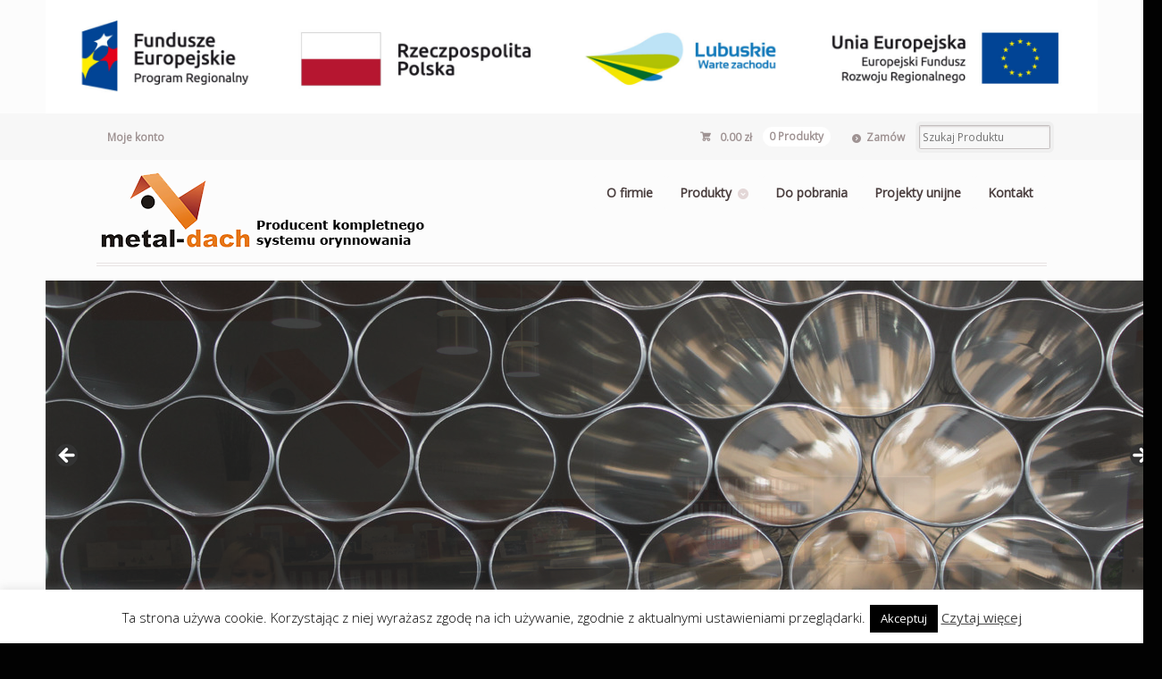

--- FILE ---
content_type: text/html; charset=UTF-8
request_url: http://metal-dach.pl/zakonczenie-rynny-lewe-i-prawe/
body_size: 13010
content:
<!DOCTYPE html>
<html lang="pl-PL" class=" ">
<head>

<meta charset="UTF-8" />

<title>Zakończenie rynny (lewe i prawe) ~ Metal dach - Rynny - Ozdoby dachowe - Blachy - Usługi</title>
<meta http-equiv="Content-Type" content="text/html; charset=UTF-8" />
<link rel="stylesheet" type="text/css" href="http://metal-dach.pl/wp-content/themes/mystile/style.css" media="screen" />
<link rel="pingback" href="http://metal-dach.pl/xmlrpc.php" />
<meta name='robots' content='index, follow, max-image-preview:large, max-snippet:-1, max-video-preview:-1' />

	<!-- This site is optimized with the Yoast SEO plugin v24.1 - https://yoast.com/wordpress/plugins/seo/ -->
	<link rel="canonical" href="http://metal-dach.pl/zakonczenie-rynny-lewe-i-prawe/" />
	<meta property="og:locale" content="pl_PL" />
	<meta property="og:type" content="article" />
	<meta property="og:title" content="Zakończenie rynny (lewe i prawe) ~ Metal dach - Rynny - Ozdoby dachowe - Blachy - Usługi" />
	<meta property="og:description" content="Zakończenia lewe/prawe rozmiar Nenngroße size karton box paleta Palette pallet 400 (192) 50 4500 333 (153) 50 4500 280 (125) 50 4500 250 (105) 50 4500 200 (80) 50 4500" />
	<meta property="og:url" content="http://metal-dach.pl/zakonczenie-rynny-lewe-i-prawe/" />
	<meta property="og:site_name" content="Metal dach - Rynny - Ozdoby dachowe - Blachy - Usługi" />
	<meta property="article:modified_time" content="2016-01-20T21:59:33+00:00" />
	<meta property="og:image" content="http://metal-dach.pl/wp-content/uploads/2015/09/zakonczenie_rynny_LiP_max.jpg" />
	<meta name="twitter:card" content="summary_large_image" />
	<script type="application/ld+json" class="yoast-schema-graph">{"@context":"https://schema.org","@graph":[{"@type":"WebPage","@id":"http://metal-dach.pl/zakonczenie-rynny-lewe-i-prawe/","url":"http://metal-dach.pl/zakonczenie-rynny-lewe-i-prawe/","name":"Zakończenie rynny (lewe i prawe) ~ Metal dach - Rynny - Ozdoby dachowe - Blachy - Usługi","isPartOf":{"@id":"http://metal-dach.pl/#website"},"primaryImageOfPage":{"@id":"http://metal-dach.pl/zakonczenie-rynny-lewe-i-prawe/#primaryimage"},"image":{"@id":"http://metal-dach.pl/zakonczenie-rynny-lewe-i-prawe/#primaryimage"},"thumbnailUrl":"http://metal-dach.pl/wp-content/uploads/2015/09/zakonczenie_rynny_LiP_max.jpg","datePublished":"2015-10-06T18:05:02+00:00","dateModified":"2016-01-20T21:59:33+00:00","breadcrumb":{"@id":"http://metal-dach.pl/zakonczenie-rynny-lewe-i-prawe/#breadcrumb"},"inLanguage":"pl-PL","potentialAction":[{"@type":"ReadAction","target":["http://metal-dach.pl/zakonczenie-rynny-lewe-i-prawe/"]}]},{"@type":"ImageObject","inLanguage":"pl-PL","@id":"http://metal-dach.pl/zakonczenie-rynny-lewe-i-prawe/#primaryimage","url":"http://metal-dach.pl/wp-content/uploads/2015/09/zakonczenie_rynny_LiP_max.jpg","contentUrl":"http://metal-dach.pl/wp-content/uploads/2015/09/zakonczenie_rynny_LiP_max.jpg","width":240,"height":225},{"@type":"BreadcrumbList","@id":"http://metal-dach.pl/zakonczenie-rynny-lewe-i-prawe/#breadcrumb","itemListElement":[{"@type":"ListItem","position":1,"name":"Strona główna","item":"http://metal-dach.pl/"},{"@type":"ListItem","position":2,"name":"Zakończenie rynny (lewe i prawe)"}]},{"@type":"WebSite","@id":"http://metal-dach.pl/#website","url":"http://metal-dach.pl/","name":"Metal dach - Rynny - Ozdoby dachowe - Blachy - Usługi","description":"Produkujemy kompletne systemy orynnowania dla biznesu dowolnego typu. Od rynien miedzianych przez cynkowe, ocynkowane, aluminiowe po stal nierdzewną!","potentialAction":[{"@type":"SearchAction","target":{"@type":"EntryPoint","urlTemplate":"http://metal-dach.pl/?s={search_term_string}"},"query-input":{"@type":"PropertyValueSpecification","valueRequired":true,"valueName":"search_term_string"}}],"inLanguage":"pl-PL"}]}</script>
	<!-- / Yoast SEO plugin. -->


<link rel="alternate" type="application/rss+xml" title="Metal dach - Rynny - Ozdoby dachowe - Blachy - Usługi &raquo; Kanał z wpisami" href="http://metal-dach.pl/feed/" />
<link rel="alternate" type="application/rss+xml" title="Metal dach - Rynny - Ozdoby dachowe - Blachy - Usługi &raquo; Kanał z komentarzami" href="http://metal-dach.pl/comments/feed/" />
<script type="text/javascript">
/* <![CDATA[ */
window._wpemojiSettings = {"baseUrl":"https:\/\/s.w.org\/images\/core\/emoji\/15.0.3\/72x72\/","ext":".png","svgUrl":"https:\/\/s.w.org\/images\/core\/emoji\/15.0.3\/svg\/","svgExt":".svg","source":{"concatemoji":"http:\/\/metal-dach.pl\/wp-includes\/js\/wp-emoji-release.min.js?ver=6.6.4"}};
/*! This file is auto-generated */
!function(i,n){var o,s,e;function c(e){try{var t={supportTests:e,timestamp:(new Date).valueOf()};sessionStorage.setItem(o,JSON.stringify(t))}catch(e){}}function p(e,t,n){e.clearRect(0,0,e.canvas.width,e.canvas.height),e.fillText(t,0,0);var t=new Uint32Array(e.getImageData(0,0,e.canvas.width,e.canvas.height).data),r=(e.clearRect(0,0,e.canvas.width,e.canvas.height),e.fillText(n,0,0),new Uint32Array(e.getImageData(0,0,e.canvas.width,e.canvas.height).data));return t.every(function(e,t){return e===r[t]})}function u(e,t,n){switch(t){case"flag":return n(e,"\ud83c\udff3\ufe0f\u200d\u26a7\ufe0f","\ud83c\udff3\ufe0f\u200b\u26a7\ufe0f")?!1:!n(e,"\ud83c\uddfa\ud83c\uddf3","\ud83c\uddfa\u200b\ud83c\uddf3")&&!n(e,"\ud83c\udff4\udb40\udc67\udb40\udc62\udb40\udc65\udb40\udc6e\udb40\udc67\udb40\udc7f","\ud83c\udff4\u200b\udb40\udc67\u200b\udb40\udc62\u200b\udb40\udc65\u200b\udb40\udc6e\u200b\udb40\udc67\u200b\udb40\udc7f");case"emoji":return!n(e,"\ud83d\udc26\u200d\u2b1b","\ud83d\udc26\u200b\u2b1b")}return!1}function f(e,t,n){var r="undefined"!=typeof WorkerGlobalScope&&self instanceof WorkerGlobalScope?new OffscreenCanvas(300,150):i.createElement("canvas"),a=r.getContext("2d",{willReadFrequently:!0}),o=(a.textBaseline="top",a.font="600 32px Arial",{});return e.forEach(function(e){o[e]=t(a,e,n)}),o}function t(e){var t=i.createElement("script");t.src=e,t.defer=!0,i.head.appendChild(t)}"undefined"!=typeof Promise&&(o="wpEmojiSettingsSupports",s=["flag","emoji"],n.supports={everything:!0,everythingExceptFlag:!0},e=new Promise(function(e){i.addEventListener("DOMContentLoaded",e,{once:!0})}),new Promise(function(t){var n=function(){try{var e=JSON.parse(sessionStorage.getItem(o));if("object"==typeof e&&"number"==typeof e.timestamp&&(new Date).valueOf()<e.timestamp+604800&&"object"==typeof e.supportTests)return e.supportTests}catch(e){}return null}();if(!n){if("undefined"!=typeof Worker&&"undefined"!=typeof OffscreenCanvas&&"undefined"!=typeof URL&&URL.createObjectURL&&"undefined"!=typeof Blob)try{var e="postMessage("+f.toString()+"("+[JSON.stringify(s),u.toString(),p.toString()].join(",")+"));",r=new Blob([e],{type:"text/javascript"}),a=new Worker(URL.createObjectURL(r),{name:"wpTestEmojiSupports"});return void(a.onmessage=function(e){c(n=e.data),a.terminate(),t(n)})}catch(e){}c(n=f(s,u,p))}t(n)}).then(function(e){for(var t in e)n.supports[t]=e[t],n.supports.everything=n.supports.everything&&n.supports[t],"flag"!==t&&(n.supports.everythingExceptFlag=n.supports.everythingExceptFlag&&n.supports[t]);n.supports.everythingExceptFlag=n.supports.everythingExceptFlag&&!n.supports.flag,n.DOMReady=!1,n.readyCallback=function(){n.DOMReady=!0}}).then(function(){return e}).then(function(){var e;n.supports.everything||(n.readyCallback(),(e=n.source||{}).concatemoji?t(e.concatemoji):e.wpemoji&&e.twemoji&&(t(e.twemoji),t(e.wpemoji)))}))}((window,document),window._wpemojiSettings);
/* ]]> */
</script>
<link rel='stylesheet' id='woo-layout-css' href='http://metal-dach.pl/wp-content/themes/mystile/css/layout.css?ver=6.6.4' type='text/css' media='all' />
<style id='wp-emoji-styles-inline-css' type='text/css'>

	img.wp-smiley, img.emoji {
		display: inline !important;
		border: none !important;
		box-shadow: none !important;
		height: 1em !important;
		width: 1em !important;
		margin: 0 0.07em !important;
		vertical-align: -0.1em !important;
		background: none !important;
		padding: 0 !important;
	}
</style>
<link rel='stylesheet' id='wp-block-library-css' href='http://metal-dach.pl/wp-includes/css/dist/block-library/style.min.css?ver=6.6.4' type='text/css' media='all' />
<link rel='stylesheet' id='wc-blocks-vendors-style-css' href='http://metal-dach.pl/wp-content/plugins/woocommerce/packages/woocommerce-blocks/build/wc-blocks-vendors-style.css?ver=10.9.3' type='text/css' media='all' />
<link rel='stylesheet' id='wc-all-blocks-style-css' href='http://metal-dach.pl/wp-content/plugins/woocommerce/packages/woocommerce-blocks/build/wc-all-blocks-style.css?ver=10.9.3' type='text/css' media='all' />
<style id='classic-theme-styles-inline-css' type='text/css'>
/*! This file is auto-generated */
.wp-block-button__link{color:#fff;background-color:#32373c;border-radius:9999px;box-shadow:none;text-decoration:none;padding:calc(.667em + 2px) calc(1.333em + 2px);font-size:1.125em}.wp-block-file__button{background:#32373c;color:#fff;text-decoration:none}
</style>
<style id='global-styles-inline-css' type='text/css'>
:root{--wp--preset--aspect-ratio--square: 1;--wp--preset--aspect-ratio--4-3: 4/3;--wp--preset--aspect-ratio--3-4: 3/4;--wp--preset--aspect-ratio--3-2: 3/2;--wp--preset--aspect-ratio--2-3: 2/3;--wp--preset--aspect-ratio--16-9: 16/9;--wp--preset--aspect-ratio--9-16: 9/16;--wp--preset--color--black: #000000;--wp--preset--color--cyan-bluish-gray: #abb8c3;--wp--preset--color--white: #ffffff;--wp--preset--color--pale-pink: #f78da7;--wp--preset--color--vivid-red: #cf2e2e;--wp--preset--color--luminous-vivid-orange: #ff6900;--wp--preset--color--luminous-vivid-amber: #fcb900;--wp--preset--color--light-green-cyan: #7bdcb5;--wp--preset--color--vivid-green-cyan: #00d084;--wp--preset--color--pale-cyan-blue: #8ed1fc;--wp--preset--color--vivid-cyan-blue: #0693e3;--wp--preset--color--vivid-purple: #9b51e0;--wp--preset--gradient--vivid-cyan-blue-to-vivid-purple: linear-gradient(135deg,rgba(6,147,227,1) 0%,rgb(155,81,224) 100%);--wp--preset--gradient--light-green-cyan-to-vivid-green-cyan: linear-gradient(135deg,rgb(122,220,180) 0%,rgb(0,208,130) 100%);--wp--preset--gradient--luminous-vivid-amber-to-luminous-vivid-orange: linear-gradient(135deg,rgba(252,185,0,1) 0%,rgba(255,105,0,1) 100%);--wp--preset--gradient--luminous-vivid-orange-to-vivid-red: linear-gradient(135deg,rgba(255,105,0,1) 0%,rgb(207,46,46) 100%);--wp--preset--gradient--very-light-gray-to-cyan-bluish-gray: linear-gradient(135deg,rgb(238,238,238) 0%,rgb(169,184,195) 100%);--wp--preset--gradient--cool-to-warm-spectrum: linear-gradient(135deg,rgb(74,234,220) 0%,rgb(151,120,209) 20%,rgb(207,42,186) 40%,rgb(238,44,130) 60%,rgb(251,105,98) 80%,rgb(254,248,76) 100%);--wp--preset--gradient--blush-light-purple: linear-gradient(135deg,rgb(255,206,236) 0%,rgb(152,150,240) 100%);--wp--preset--gradient--blush-bordeaux: linear-gradient(135deg,rgb(254,205,165) 0%,rgb(254,45,45) 50%,rgb(107,0,62) 100%);--wp--preset--gradient--luminous-dusk: linear-gradient(135deg,rgb(255,203,112) 0%,rgb(199,81,192) 50%,rgb(65,88,208) 100%);--wp--preset--gradient--pale-ocean: linear-gradient(135deg,rgb(255,245,203) 0%,rgb(182,227,212) 50%,rgb(51,167,181) 100%);--wp--preset--gradient--electric-grass: linear-gradient(135deg,rgb(202,248,128) 0%,rgb(113,206,126) 100%);--wp--preset--gradient--midnight: linear-gradient(135deg,rgb(2,3,129) 0%,rgb(40,116,252) 100%);--wp--preset--font-size--small: 13px;--wp--preset--font-size--medium: 20px;--wp--preset--font-size--large: 36px;--wp--preset--font-size--x-large: 42px;--wp--preset--spacing--20: 0.44rem;--wp--preset--spacing--30: 0.67rem;--wp--preset--spacing--40: 1rem;--wp--preset--spacing--50: 1.5rem;--wp--preset--spacing--60: 2.25rem;--wp--preset--spacing--70: 3.38rem;--wp--preset--spacing--80: 5.06rem;--wp--preset--shadow--natural: 6px 6px 9px rgba(0, 0, 0, 0.2);--wp--preset--shadow--deep: 12px 12px 50px rgba(0, 0, 0, 0.4);--wp--preset--shadow--sharp: 6px 6px 0px rgba(0, 0, 0, 0.2);--wp--preset--shadow--outlined: 6px 6px 0px -3px rgba(255, 255, 255, 1), 6px 6px rgba(0, 0, 0, 1);--wp--preset--shadow--crisp: 6px 6px 0px rgba(0, 0, 0, 1);}:where(.is-layout-flex){gap: 0.5em;}:where(.is-layout-grid){gap: 0.5em;}body .is-layout-flex{display: flex;}.is-layout-flex{flex-wrap: wrap;align-items: center;}.is-layout-flex > :is(*, div){margin: 0;}body .is-layout-grid{display: grid;}.is-layout-grid > :is(*, div){margin: 0;}:where(.wp-block-columns.is-layout-flex){gap: 2em;}:where(.wp-block-columns.is-layout-grid){gap: 2em;}:where(.wp-block-post-template.is-layout-flex){gap: 1.25em;}:where(.wp-block-post-template.is-layout-grid){gap: 1.25em;}.has-black-color{color: var(--wp--preset--color--black) !important;}.has-cyan-bluish-gray-color{color: var(--wp--preset--color--cyan-bluish-gray) !important;}.has-white-color{color: var(--wp--preset--color--white) !important;}.has-pale-pink-color{color: var(--wp--preset--color--pale-pink) !important;}.has-vivid-red-color{color: var(--wp--preset--color--vivid-red) !important;}.has-luminous-vivid-orange-color{color: var(--wp--preset--color--luminous-vivid-orange) !important;}.has-luminous-vivid-amber-color{color: var(--wp--preset--color--luminous-vivid-amber) !important;}.has-light-green-cyan-color{color: var(--wp--preset--color--light-green-cyan) !important;}.has-vivid-green-cyan-color{color: var(--wp--preset--color--vivid-green-cyan) !important;}.has-pale-cyan-blue-color{color: var(--wp--preset--color--pale-cyan-blue) !important;}.has-vivid-cyan-blue-color{color: var(--wp--preset--color--vivid-cyan-blue) !important;}.has-vivid-purple-color{color: var(--wp--preset--color--vivid-purple) !important;}.has-black-background-color{background-color: var(--wp--preset--color--black) !important;}.has-cyan-bluish-gray-background-color{background-color: var(--wp--preset--color--cyan-bluish-gray) !important;}.has-white-background-color{background-color: var(--wp--preset--color--white) !important;}.has-pale-pink-background-color{background-color: var(--wp--preset--color--pale-pink) !important;}.has-vivid-red-background-color{background-color: var(--wp--preset--color--vivid-red) !important;}.has-luminous-vivid-orange-background-color{background-color: var(--wp--preset--color--luminous-vivid-orange) !important;}.has-luminous-vivid-amber-background-color{background-color: var(--wp--preset--color--luminous-vivid-amber) !important;}.has-light-green-cyan-background-color{background-color: var(--wp--preset--color--light-green-cyan) !important;}.has-vivid-green-cyan-background-color{background-color: var(--wp--preset--color--vivid-green-cyan) !important;}.has-pale-cyan-blue-background-color{background-color: var(--wp--preset--color--pale-cyan-blue) !important;}.has-vivid-cyan-blue-background-color{background-color: var(--wp--preset--color--vivid-cyan-blue) !important;}.has-vivid-purple-background-color{background-color: var(--wp--preset--color--vivid-purple) !important;}.has-black-border-color{border-color: var(--wp--preset--color--black) !important;}.has-cyan-bluish-gray-border-color{border-color: var(--wp--preset--color--cyan-bluish-gray) !important;}.has-white-border-color{border-color: var(--wp--preset--color--white) !important;}.has-pale-pink-border-color{border-color: var(--wp--preset--color--pale-pink) !important;}.has-vivid-red-border-color{border-color: var(--wp--preset--color--vivid-red) !important;}.has-luminous-vivid-orange-border-color{border-color: var(--wp--preset--color--luminous-vivid-orange) !important;}.has-luminous-vivid-amber-border-color{border-color: var(--wp--preset--color--luminous-vivid-amber) !important;}.has-light-green-cyan-border-color{border-color: var(--wp--preset--color--light-green-cyan) !important;}.has-vivid-green-cyan-border-color{border-color: var(--wp--preset--color--vivid-green-cyan) !important;}.has-pale-cyan-blue-border-color{border-color: var(--wp--preset--color--pale-cyan-blue) !important;}.has-vivid-cyan-blue-border-color{border-color: var(--wp--preset--color--vivid-cyan-blue) !important;}.has-vivid-purple-border-color{border-color: var(--wp--preset--color--vivid-purple) !important;}.has-vivid-cyan-blue-to-vivid-purple-gradient-background{background: var(--wp--preset--gradient--vivid-cyan-blue-to-vivid-purple) !important;}.has-light-green-cyan-to-vivid-green-cyan-gradient-background{background: var(--wp--preset--gradient--light-green-cyan-to-vivid-green-cyan) !important;}.has-luminous-vivid-amber-to-luminous-vivid-orange-gradient-background{background: var(--wp--preset--gradient--luminous-vivid-amber-to-luminous-vivid-orange) !important;}.has-luminous-vivid-orange-to-vivid-red-gradient-background{background: var(--wp--preset--gradient--luminous-vivid-orange-to-vivid-red) !important;}.has-very-light-gray-to-cyan-bluish-gray-gradient-background{background: var(--wp--preset--gradient--very-light-gray-to-cyan-bluish-gray) !important;}.has-cool-to-warm-spectrum-gradient-background{background: var(--wp--preset--gradient--cool-to-warm-spectrum) !important;}.has-blush-light-purple-gradient-background{background: var(--wp--preset--gradient--blush-light-purple) !important;}.has-blush-bordeaux-gradient-background{background: var(--wp--preset--gradient--blush-bordeaux) !important;}.has-luminous-dusk-gradient-background{background: var(--wp--preset--gradient--luminous-dusk) !important;}.has-pale-ocean-gradient-background{background: var(--wp--preset--gradient--pale-ocean) !important;}.has-electric-grass-gradient-background{background: var(--wp--preset--gradient--electric-grass) !important;}.has-midnight-gradient-background{background: var(--wp--preset--gradient--midnight) !important;}.has-small-font-size{font-size: var(--wp--preset--font-size--small) !important;}.has-medium-font-size{font-size: var(--wp--preset--font-size--medium) !important;}.has-large-font-size{font-size: var(--wp--preset--font-size--large) !important;}.has-x-large-font-size{font-size: var(--wp--preset--font-size--x-large) !important;}
:where(.wp-block-post-template.is-layout-flex){gap: 1.25em;}:where(.wp-block-post-template.is-layout-grid){gap: 1.25em;}
:where(.wp-block-columns.is-layout-flex){gap: 2em;}:where(.wp-block-columns.is-layout-grid){gap: 2em;}
:root :where(.wp-block-pullquote){font-size: 1.5em;line-height: 1.6;}
</style>
<link rel='stylesheet' id='cookie-law-info-css' href='http://metal-dach.pl/wp-content/plugins/cookie-law-info/legacy/public/css/cookie-law-info-public.css?ver=3.2.8' type='text/css' media='all' />
<link rel='stylesheet' id='cookie-law-info-gdpr-css' href='http://metal-dach.pl/wp-content/plugins/cookie-law-info/legacy/public/css/cookie-law-info-gdpr.css?ver=3.2.8' type='text/css' media='all' />
<link rel='stylesheet' id='widgetopts-styles-css' href='http://metal-dach.pl/wp-content/plugins/widget-options/assets/css/widget-options.css' type='text/css' media='all' />
<style id='woocommerce-inline-inline-css' type='text/css'>
.woocommerce form .form-row .required { visibility: visible; }
</style>
<script type="text/javascript" src="http://metal-dach.pl/wp-includes/js/jquery/jquery.min.js?ver=3.7.1" id="jquery-core-js"></script>
<script type="text/javascript" src="http://metal-dach.pl/wp-includes/js/jquery/jquery-migrate.min.js?ver=3.4.1" id="jquery-migrate-js"></script>
<script type="text/javascript" id="cookie-law-info-js-extra">
/* <![CDATA[ */
var Cli_Data = {"nn_cookie_ids":[],"cookielist":[],"non_necessary_cookies":[],"ccpaEnabled":"","ccpaRegionBased":"","ccpaBarEnabled":"","strictlyEnabled":["necessary","obligatoire"],"ccpaType":"gdpr","js_blocking":"","custom_integration":"","triggerDomRefresh":"","secure_cookies":""};
var cli_cookiebar_settings = {"animate_speed_hide":"500","animate_speed_show":"500","background":"#fff","border":"#444","border_on":"","button_1_button_colour":"#000","button_1_button_hover":"#000000","button_1_link_colour":"#fff","button_1_as_button":"1","button_1_new_win":"","button_2_button_colour":"#333","button_2_button_hover":"#292929","button_2_link_colour":"#444","button_2_as_button":"","button_2_hidebar":"","button_3_button_colour":"#dedfe0","button_3_button_hover":"#b2b2b3","button_3_link_colour":"#333333","button_3_as_button":"1","button_3_new_win":"","button_4_button_colour":"#dedfe0","button_4_button_hover":"#b2b2b3","button_4_link_colour":"#333333","button_4_as_button":"1","button_7_button_colour":"#61a229","button_7_button_hover":"#4e8221","button_7_link_colour":"#fff","button_7_as_button":"1","button_7_new_win":"","font_family":"inherit","header_fix":"","notify_animate_hide":"1","notify_animate_show":"","notify_div_id":"#cookie-law-info-bar","notify_position_horizontal":"right","notify_position_vertical":"bottom","scroll_close":"","scroll_close_reload":"","accept_close_reload":"","reject_close_reload":"","showagain_tab":"","showagain_background":"#fff","showagain_border":"#000","showagain_div_id":"#cookie-law-info-again","showagain_x_position":"100px","text":"#000","show_once_yn":"","show_once":"10000","logging_on":"","as_popup":"","popup_overlay":"1","bar_heading_text":"","cookie_bar_as":"banner","popup_showagain_position":"bottom-right","widget_position":"left"};
var log_object = {"ajax_url":"http:\/\/metal-dach.pl\/wp-admin\/admin-ajax.php"};
/* ]]> */
</script>
<script type="text/javascript" src="http://metal-dach.pl/wp-content/plugins/cookie-law-info/legacy/public/js/cookie-law-info-public.js?ver=3.2.8" id="cookie-law-info-js"></script>
<script type="text/javascript" src="http://metal-dach.pl/wp-content/themes/mystile/includes/js/third-party.js?ver=6.6.4" id="third party-js"></script>
<script type="text/javascript" src="http://metal-dach.pl/wp-content/themes/mystile/includes/js/general.js?ver=6.6.4" id="general-js"></script>
<link rel="https://api.w.org/" href="http://metal-dach.pl/wp-json/" /><link rel="alternate" title="JSON" type="application/json" href="http://metal-dach.pl/wp-json/wp/v2/pages/136" /><link rel="EditURI" type="application/rsd+xml" title="RSD" href="http://metal-dach.pl/xmlrpc.php?rsd" />
<meta name="generator" content="WordPress 6.6.4" />
<meta name="generator" content="WooCommerce 8.1.3" />
<link rel='shortlink' href='http://metal-dach.pl/?p=136' />
<link rel="alternate" title="oEmbed (JSON)" type="application/json+oembed" href="http://metal-dach.pl/wp-json/oembed/1.0/embed?url=http%3A%2F%2Fmetal-dach.pl%2Fzakonczenie-rynny-lewe-i-prawe%2F" />
<link rel="alternate" title="oEmbed (XML)" type="text/xml+oembed" href="http://metal-dach.pl/wp-json/oembed/1.0/embed?url=http%3A%2F%2Fmetal-dach.pl%2Fzakonczenie-rynny-lewe-i-prawe%2F&#038;format=xml" />

<!-- Theme version -->
<meta name="generator" content="Mystile 1.3.9" />
<meta name="generator" content="WooFramework 6.0.4" />

<!-- Always force latest IE rendering engine (even in intranet) & Chrome Frame -->
<meta http-equiv="X-UA-Compatible" content="IE=edge,chrome=1" />

<!--  Mobile viewport scale | Disable user zooming as the layout is optimised -->
<meta name="viewport" content="width=device-width, initial-scale=1, maximum-scale=1">
<!--[if lt IE 9]>
<script src="http://metal-dach.pl/wp-content/themes/mystile/includes/js/respond-IE.js"></script>
<![endif]-->
<!--[if lte IE 8]><script src="https://html5shiv.googlecode.com/svn/trunk/html5.js"></script>
<![endif]-->	<noscript><style>.woocommerce-product-gallery{ opacity: 1 !important; }</style></noscript>
	
<!-- Woo Custom Styling -->
<style type="text/css">
html { background: #020202 !important; }
</style>

<!-- Google Webfonts -->
<link href="http://fonts.googleapis.com/css?family=Bree+Serif%3Aregular|Open+Sans%3A300%2C%3A300italic%2C%3Aregular%2C%3Aitalic%2C%3A600%2C%3A600italic%2C%3A700%2C%3A700italic%2C%3A800%2C%3A800italic|Schoolbell%3Aregular" rel="stylesheet" type="text/css" />

<!-- Alt Stylesheet -->
<link href="http://metal-dach.pl/wp-content/themes/mystile/styles/red.css" rel="stylesheet" type="text/css" />

<!-- Woo Shortcodes CSS -->
<link href="http://metal-dach.pl/wp-content/themes/mystile/functions/css/shortcodes.css" rel="stylesheet" type="text/css" />

<!-- Custom Stylesheet -->
<link href="http://metal-dach.pl/wp-content/themes/mystile/custom.css" rel="stylesheet" type="text/css" />




</head>

<body class="page-template-default page page-id-136 theme-mystile woocommerce-no-js chrome alt-style-red layout-right-content ">

<div id="wrapper">

<a href="https://metal-dach.pl/projekty-unijne/"><img src="http://metal-dach.pl/wp-content/uploads/2022/12/poziom_kolor-scaled.jpg"></a>

	<div id="top">
		<nav class="col-full" role="navigation">
						<ul id="top-nav" class="nav fl"><li id="menu-item-62" class="menu-item menu-item-type-post_type menu-item-object-page menu-item-62"><a href="http://metal-dach.pl/moje-konto/">Moje konto</a></li>
</ul>						<ul class="nav wc-nav">	<li class="cart">
	<a href="http://metal-dach.pl/koszyk/" title="Zobacz koszyk" class="cart-parent">
		<span>
	<span class="woocommerce-Price-amount amount"><bdi>0.00&nbsp;<span class="woocommerce-Price-currencySymbol">&#122;&#322;</span></bdi></span><span class="contents">0 Produkty</span>	</span>
	</a>
	</li>
	<li class="checkout"><a href="http://metal-dach.pl/zamowienie/">Zamów</a></li><li class="search"><form role="search" method="get" id="searchform" action="http://metal-dach.pl/" >
    <label class="screen-reader-text" for="s">Search Products:</label>
    <input type="search" results=5 autosave="http://metal-dach.pl/" class="input-text" placeholder=" Szukaj Produktu" value="" name="s" id="s" />
    <input type="submit" class="button" id="searchsubmit" value="Search" />
    <input type="hidden" name="post_type" value="product" />
    </form></li></ul>		</nav>
	</div><!-- /#top -->



    
	<header id="header" class="col-full">



	    <hgroup>

	    	 						    <a id="logo" href="http://metal-dach.pl/" title="">
			    	<img src="http://metal-dach.pl/wp-content/uploads/2016/01/logotop_white.png" alt="Metal dach - Rynny - Ozdoby dachowe - Blachy - Usługi" />
			    </a>
		    
			<h1 class="site-title"><a href="http://metal-dach.pl/">Metal dach &#8211; Rynny &#8211; Ozdoby dachowe &#8211; Blachy &#8211; Usługi</a></h1>
			<h2 class="site-description">Produkujemy kompletne systemy orynnowania dla biznesu dowolnego typu. Od rynien miedzianych przez cynkowe, ocynkowane, aluminiowe po stal nierdzewną!</h2>
			<h3 class="nav-toggle"><a href="#navigation"><mark class="websymbols">&#178;</mark> <span>Navigation</span></a></h3>

		</hgroup>

        
		<nav id="navigation" class="col-full" role="navigation">

			<ul id="main-nav" class="nav fr"><li id="menu-item-236" class="menu-item menu-item-type-post_type menu-item-object-page menu-item-home menu-item-236"><a href="http://metal-dach.pl/">O firmie</a></li>
<li id="menu-item-301" class="menu-item menu-item-type-post_type menu-item-object-page menu-item-has-children menu-item-301"><a href="http://metal-dach.pl/produkty/">Produkty</a>
<ul class="sub-menu">
	<li id="menu-item-765" class="menu-item menu-item-type-post_type menu-item-object-page menu-item-has-children menu-item-765"><a href="http://metal-dach.pl/okragly-2/">System rynnowy</a>
	<ul class="sub-menu">
		<li id="menu-item-327" class="menu-item menu-item-type-post_type menu-item-object-page menu-item-327"><a href="http://metal-dach.pl/kwadratowy/">Kwadratowy</a></li>
	</ul>
</li>
	<li id="menu-item-321" class="menu-item menu-item-type-post_type menu-item-object-page menu-item-321"><a href="http://metal-dach.pl/akcesoria-dachowe/">Akcesoria dachowe</a></li>
	<li id="menu-item-320" class="menu-item menu-item-type-post_type menu-item-object-page menu-item-320"><a href="http://metal-dach.pl/ozdoby-dachowe/">Ozdoby dachowe</a></li>
	<li id="menu-item-319" class="menu-item menu-item-type-post_type menu-item-object-page menu-item-319"><a href="http://metal-dach.pl/blachy-plaskie/">Blachy płaskie</a></li>
	<li id="menu-item-318" class="menu-item menu-item-type-post_type menu-item-object-page menu-item-318"><a href="http://metal-dach.pl/obrobki-dachowe/">Obróbki dachowe</a></li>
</ul>
</li>
<li id="menu-item-306" class="menu-item menu-item-type-post_type menu-item-object-page menu-item-306"><a href="http://metal-dach.pl/do-pobrania/">Do pobrania</a></li>
<li id="menu-item-816" class="menu-item menu-item-type-post_type menu-item-object-page menu-item-816"><a href="http://metal-dach.pl/projekty-unijne/">Projekty unijne</a></li>
<li id="menu-item-239" class="menu-item menu-item-type-post_type menu-item-object-page menu-item-239"><a href="http://metal-dach.pl/mapa/">Kontakt</a></li>
</ul>
		</nav><!-- /#navigation -->

		
	</header><!-- /#header -->

	<div class="homepage-banner">
<div id="metaslider-id-20" style="max-width: 1499px;" class="ml-slider-3-94-0 metaslider metaslider-flex metaslider-20 ml-slider ms-theme-default" role="region" aria-roledescription="Slideshow" aria-label="Home Page">
    <div id="metaslider_container_20">
        <div id="metaslider_20">
            <ul class='slides'>
                <li style="display: block; width: 100%;" class="slide-796 ms-image " aria-roledescription="slide" aria-label="slide-796"><img src="http://metal-dach.pl/wp-content/uploads/2016/02/top1-1250x403.jpg" height="484" width="1499" alt="" class="slider-20 slide-796" /></li>
                <li style="display: none; width: 100%;" class="slide-294 ms-image " aria-roledescription="slide" aria-label="slide-294"><img src="http://metal-dach.pl/wp-content/uploads/2016/01/top3-1250x403.jpg" height="484" width="1499" alt="" class="slider-20 slide-294" /></li>
                <li style="display: none; width: 100%;" class="slide-293 ms-image " aria-roledescription="slide" aria-label="slide-293"><img src="http://metal-dach.pl/wp-content/uploads/2016/01/top2-1250x403.jpg" height="484" width="1499" alt="" class="slider-20 slide-293" /></li>
                <li style="display: none; width: 100%;" class="slide-296 ms-image " aria-roledescription="slide" aria-label="slide-296"><img src="http://metal-dach.pl/wp-content/uploads/2016/01/top5-1250x403.jpg" height="484" width="1499" alt="" class="slider-20 slide-296" /></li>
                <li style="display: none; width: 100%;" class="slide-297 ms-image " aria-roledescription="slide" aria-label="slide-297"><img src="http://metal-dach.pl/wp-content/uploads/2016/01/top6-1250x403.jpg" height="484" width="1499" alt="" class="slider-20 slide-297" /></li>
            </ul>
        </div>
        
    </div>
</div></div>
       
    <div id="content" class="page col-full">
    
    	    	
		<section id="main" class="col-left"> 			

                                                                   
            <article class="post-136 page type-page status-publish hentry">
				

				
                <section class="entry">
                	<h2>Zakończenia lewe/prawe</h2>
<table style="text-align: left; width: 303px; height: 188px; margin-left: auto; margin-right: 0px; float: right;" border="1" cellspacing="0" cellpadding="0">
<tbody>
<tr>
<td style="vertical-align: middle; text-align: center; white-space: nowrap; width: 50px;"><span style="font-size: 10pt;"> rozmiar</span><br />
<span style="font-size: 10pt;">Nenngroße</span><br />
<span style="font-size: 10pt;">size</span></td>
<td style="vertical-align: middle; width: 50px; text-align: center;"><span style="font-size: 10pt;">karton</span><br />
<span style="font-size: 10pt;">box</span></td>
<td style="vertical-align: middle; width: 50px; text-align: center;"><span style="font-size: 10pt;">paleta</span><br />
<span style="font-size: 10pt;">Palette</span><br />
<span style="font-size: 10pt;">pallet</span></td>
</tr>
<tr>
<td style="vertical-align: middle; text-align: center;">400 (192)</td>
<td style="vertical-align: middle; text-align: center;">50</td>
<td style="vertical-align: middle; text-align: center;">4500</td>
</tr>
<tr>
<td style="vertical-align: middle; text-align: center;">333 (153)</td>
<td style="vertical-align: middle; text-align: center;">50</td>
<td style="vertical-align: middle; text-align: center;">4500</td>
</tr>
<tr>
<td style="vertical-align: middle; text-align: center;">280 (125)</td>
<td style="vertical-align: middle; text-align: center;">50</td>
<td style="vertical-align: middle; text-align: center;">4500</td>
</tr>
<tr>
<td style="vertical-align: middle; text-align: center;">250 (105)</td>
<td style="vertical-align: middle; text-align: center;">50</td>
<td style="vertical-align: middle; text-align: center;">4500</td>
</tr>
<tr>
<td style="vertical-align: middle; text-align: center;">200 (80)</td>
<td style="vertical-align: middle; text-align: center;">50</td>
<td style="vertical-align: middle; text-align: center;">4500</td>
</tr>
</tbody>
</table>
<p><a href="http://metal-dach.pl/wp-content/uploads/2015/09/zakonczenie_rynny_LiP_max.jpg"><img decoding="async" class="alignnone wp-image-64 size-full" src="http://metal-dach.pl/wp-content/uploads/2015/09/zakonczenie_rynny_LiP_max.jpg" alt="zakonczenie_rynny_LiP_max" width="240" height="225" /></a></p>

					               	</section><!-- /.entry -->

				                
            </article><!-- /.post -->
            
            

<!-- You can start editing here. -->



	
  
        
		</section><!-- /#main -->
		
			
<aside id="sidebar" class="col-right">

	
	   
	
	 
	
</aside><!-- /#sidebar -->

        
    </div><!-- /#content -->
		
<div style="text-align:center;font-size:20px;height:130px">
<B>Partnerzy:</B><br>
<img src="https://metal-dach.pl/wp-content/uploads/2016/01/cinkarna-logo.png">
<img src="https://metal-dach.pl/wp-content/uploads/2016/01/Logo-NedZink_RGB.jpg">
<img src="https://metal-dach.pl/wp-content/uploads/2016/01/baseline-FR-RVB.jpg">
<img src="https://metal-dach.pl/wp-content/uploads/2016/01/Rheinzink_LOGO.jpg">
<img src="https://metal-dach.pl/wp-content/uploads/2016/01/silesia-logo-RGB-1.jpg">
</div>
<div class="footer-wrap">		
		<section id="footer-widgets" class="col-full col-3 fix">
	
								
			<div class="block footer-widget-1">
	        	<div id="text-3" class="widget widget_text">			<div class="textwidget">&nbsp;&nbsp;<a href="http://www.zlotyplatnik.pl/" rel="attachment wp-att-698"><img class="alignnone wp-image-698" src="http://metal-dach.pl/wp-content/uploads/2016/05/certyfikat.png" alt="logokrd" width="102" height="70" /></a>&nbsp;&nbsp;     <a href="http://metal-dach.pl/wp-content/uploads/2016/01/rzetelnafirma1.png" rel="attachment wp-att-695"><img class="alignnone wp-image-695" src="http://metal-dach.pl/wp-content/uploads/2016/01/rzetelnafirma1.png" alt="rzetelnafirma1" width="154" height="70" /></a>
<br>
<br>
<br>

<a href="http://metal-dach.pl/wp-content/uploads/2016/01/logokrd.png" rel="attachment wp-att-698"><img class="alignnone wp-image-698" src="http://metal-dach.pl/wp-content/uploads/2016/01/logokrd.png" alt="logokrd" width="102" height="70" /></a><a href="http://metal-dach.pl/wp-content/uploads/2016/01/gazele.png" rel="attachment wp-att-701"><img class="alignnone wp-image-701" src="http://metal-dach.pl/wp-content/uploads/2016/01/gazele.png" alt="gazele" width="211" height="60" /></a>
</div>
		</div>			</div>
	
		        								
			<div class="block footer-widget-2">
	        	<div id="text-4" class="widget widget_text"><h3>Informacje</h3>			<div class="textwidget"><br><center>

Metal - Dach
<br>
67-100 Nowa Sól
<br>
ul. Wielkopolska 5 i 7
<br>
<br>
metal-dach@metal-dach.pl
</div>
		</div>			</div>
	
		        								
			<div class="block footer-widget-3">
	        	<div id="text-5" class="widget widget_text">			<div class="textwidget"><a href="http://metal-dach.pl/wp-content/uploads/2016/01/mapa.png" rel="attachment wp-att-681"><img class="alignnone wp-image-681 size-medium" src="http://metal-dach.pl/wp-content/uploads/2016/01/mapa-300x278.png" alt="mapa" width="300" height="278" /></a></div>
		</div>			</div>
	
		        				
		</section><!-- /#footer-widgets  -->
			<footer id="footer" class="col-full">
	
			<div id="copyright" class="col-left">
							<p>Metal dach &#8211; Rynny &#8211; Ozdoby dachowe &#8211; Blachy &#8211; Usługi &copy; 2026. All Rights Reserved.</p>
						</div>
	
			<div id="credit" class="col-right">
	        Powered by WordPress<br>
 Woothemes Edit by : Nowik			</div>
	
		</footer><!-- /#footer  -->
	
	</div><!-- / footer-wrap -->

</div><!-- /#wrapper -->
<!--googleoff: all--><div id="cookie-law-info-bar" data-nosnippet="true"><span>Ta strona używa cookie. Korzystając z niej wyrażasz zgodę na ich używanie, zgodnie z aktualnymi ustawieniami przeglądarki.<a role='button' data-cli_action="accept" id="cookie_action_close_header" class="medium cli-plugin-button cli-plugin-main-button cookie_action_close_header cli_action_button wt-cli-accept-btn">Akceptuj</a> <a href="http://metal-dach.pl" id="CONSTANT_OPEN_URL" target="_blank" class="cli-plugin-main-link">Czytaj więcej</a></span></div><div id="cookie-law-info-again" data-nosnippet="true"><span id="cookie_hdr_showagain">Privacy &amp; Cookies Policy</span></div><div class="cli-modal" data-nosnippet="true" id="cliSettingsPopup" tabindex="-1" role="dialog" aria-labelledby="cliSettingsPopup" aria-hidden="true">
  <div class="cli-modal-dialog" role="document">
	<div class="cli-modal-content cli-bar-popup">
		  <button type="button" class="cli-modal-close" id="cliModalClose">
			<svg class="" viewBox="0 0 24 24"><path d="M19 6.41l-1.41-1.41-5.59 5.59-5.59-5.59-1.41 1.41 5.59 5.59-5.59 5.59 1.41 1.41 5.59-5.59 5.59 5.59 1.41-1.41-5.59-5.59z"></path><path d="M0 0h24v24h-24z" fill="none"></path></svg>
			<span class="wt-cli-sr-only">Close</span>
		  </button>
		  <div class="cli-modal-body">
			<div class="cli-container-fluid cli-tab-container">
	<div class="cli-row">
		<div class="cli-col-12 cli-align-items-stretch cli-px-0">
			<div class="cli-privacy-overview">
				<h4>Privacy Overview</h4>				<div class="cli-privacy-content">
					<div class="cli-privacy-content-text">This website uses cookies to improve your experience while you navigate through the website. Out of these, the cookies that are categorized as necessary are stored on your browser as they are essential for the working of basic functionalities of the website. We also use third-party cookies that help us analyze and understand how you use this website. These cookies will be stored in your browser only with your consent. You also have the option to opt-out of these cookies. But opting out of some of these cookies may affect your browsing experience.</div>
				</div>
				<a class="cli-privacy-readmore" aria-label="Show more" role="button" data-readmore-text="Show more" data-readless-text="Show less"></a>			</div>
		</div>
		<div class="cli-col-12 cli-align-items-stretch cli-px-0 cli-tab-section-container">
												<div class="cli-tab-section">
						<div class="cli-tab-header">
							<a role="button" tabindex="0" class="cli-nav-link cli-settings-mobile" data-target="necessary" data-toggle="cli-toggle-tab">
								Necessary							</a>
															<div class="wt-cli-necessary-checkbox">
									<input type="checkbox" class="cli-user-preference-checkbox"  id="wt-cli-checkbox-necessary" data-id="checkbox-necessary" checked="checked"  />
									<label class="form-check-label" for="wt-cli-checkbox-necessary">Necessary</label>
								</div>
								<span class="cli-necessary-caption">Always Enabled</span>
													</div>
						<div class="cli-tab-content">
							<div class="cli-tab-pane cli-fade" data-id="necessary">
								<div class="wt-cli-cookie-description">
									Necessary cookies are absolutely essential for the website to function properly. This category only includes cookies that ensures basic functionalities and security features of the website. These cookies do not store any personal information.								</div>
							</div>
						</div>
					</div>
																	<div class="cli-tab-section">
						<div class="cli-tab-header">
							<a role="button" tabindex="0" class="cli-nav-link cli-settings-mobile" data-target="non-necessary" data-toggle="cli-toggle-tab">
								Non-necessary							</a>
															<div class="cli-switch">
									<input type="checkbox" id="wt-cli-checkbox-non-necessary" class="cli-user-preference-checkbox"  data-id="checkbox-non-necessary" checked='checked' />
									<label for="wt-cli-checkbox-non-necessary" class="cli-slider" data-cli-enable="Enabled" data-cli-disable="Disabled"><span class="wt-cli-sr-only">Non-necessary</span></label>
								</div>
													</div>
						<div class="cli-tab-content">
							<div class="cli-tab-pane cli-fade" data-id="non-necessary">
								<div class="wt-cli-cookie-description">
									Any cookies that may not be particularly necessary for the website to function and is used specifically to collect user personal data via analytics, ads, other embedded contents are termed as non-necessary cookies. It is mandatory to procure user consent prior to running these cookies on your website.								</div>
							</div>
						</div>
					</div>
										</div>
	</div>
</div>
		  </div>
		  <div class="cli-modal-footer">
			<div class="wt-cli-element cli-container-fluid cli-tab-container">
				<div class="cli-row">
					<div class="cli-col-12 cli-align-items-stretch cli-px-0">
						<div class="cli-tab-footer wt-cli-privacy-overview-actions">
						
															<a id="wt-cli-privacy-save-btn" role="button" tabindex="0" data-cli-action="accept" class="wt-cli-privacy-btn cli_setting_save_button wt-cli-privacy-accept-btn cli-btn">SAVE &amp; ACCEPT</a>
													</div>
						
					</div>
				</div>
			</div>
		</div>
	</div>
  </div>
</div>
<div class="cli-modal-backdrop cli-fade cli-settings-overlay"></div>
<div class="cli-modal-backdrop cli-fade cli-popupbar-overlay"></div>
<!--googleon: all-->	<script type="text/javascript">
		(function () {
			var c = document.body.className;
			c = c.replace(/woocommerce-no-js/, 'woocommerce-js');
			document.body.className = c;
		})();
	</script>
	<link rel='stylesheet' id='metaslider-flex-slider-css' href='http://metal-dach.pl/wp-content/plugins/ml-slider/assets/sliders/flexslider/flexslider.css?ver=3.94.0' type='text/css' media='all' property='stylesheet' />
<link rel='stylesheet' id='metaslider-public-css' href='http://metal-dach.pl/wp-content/plugins/ml-slider/assets/metaslider/public.css?ver=3.94.0' type='text/css' media='all' property='stylesheet' />
<style id='metaslider-public-inline-css' type='text/css'>
@media only screen and (max-width: 767px) {body:after { display: none; content: "smartphone"; } .hide-arrows-smartphone .flex-direction-nav, .hide-navigation-smartphone .flex-control-paging, .hide-navigation-smartphone .flex-control-nav, .hide-navigation-smartphone .filmstrip{ display: none!important; }}@media only screen and (min-width : 768px) and (max-width: 1023px) {body:after { display: none; content: "tablet"; } .hide-arrows-tablet .flex-direction-nav, .hide-navigation-tablet .flex-control-paging, .hide-navigation-tablet .flex-control-nav, .hide-navigation-tablet .filmstrip{ display: none!important; }}@media only screen and (min-width : 1024px) and (max-width: 1439px) {body:after { display: none; content: "laptop"; } .hide-arrows-laptop .flex-direction-nav, .hide-navigation-laptop .flex-control-paging, .hide-navigation-laptop .flex-control-nav, .hide-navigation-laptop .filmstrip{ display: none!important; }}@media only screen and (min-width : 1440px) {body:after { display: none; content: "desktop"; } .hide-arrows-desktop .flex-direction-nav, .hide-navigation-desktop .flex-control-paging, .hide-navigation-desktop .flex-control-nav, .hide-navigation-desktop .filmstrip{ display: none!important; }}
</style>
<script type="text/javascript" src="http://metal-dach.pl/wp-content/plugins/woocommerce/assets/js/jquery-blockui/jquery.blockUI.min.js?ver=2.7.0-wc.8.1.3" id="jquery-blockui-js"></script>
<script type="text/javascript" id="wc-add-to-cart-js-extra">
/* <![CDATA[ */
var wc_add_to_cart_params = {"ajax_url":"\/wp-admin\/admin-ajax.php","wc_ajax_url":"\/?wc-ajax=%%endpoint%%","i18n_view_cart":"Zobacz koszyk","cart_url":"http:\/\/metal-dach.pl\/koszyk\/","is_cart":"","cart_redirect_after_add":"no"};
/* ]]> */
</script>
<script type="text/javascript" src="http://metal-dach.pl/wp-content/plugins/woocommerce/assets/js/frontend/add-to-cart.min.js?ver=8.1.3" id="wc-add-to-cart-js"></script>
<script type="text/javascript" src="http://metal-dach.pl/wp-content/plugins/woocommerce/assets/js/js-cookie/js.cookie.min.js?ver=2.1.4-wc.8.1.3" id="js-cookie-js"></script>
<script type="text/javascript" id="woocommerce-js-extra">
/* <![CDATA[ */
var woocommerce_params = {"ajax_url":"\/wp-admin\/admin-ajax.php","wc_ajax_url":"\/?wc-ajax=%%endpoint%%"};
/* ]]> */
</script>
<script type="text/javascript" src="http://metal-dach.pl/wp-content/plugins/woocommerce/assets/js/frontend/woocommerce.min.js?ver=8.1.3" id="woocommerce-js"></script>
<script type="text/javascript" src="http://metal-dach.pl/wp-content/plugins/ml-slider/assets/sliders/flexslider/jquery.flexslider.min.js?ver=3.94.0" id="metaslider-flex-slider-js"></script>
<script type="text/javascript" id="metaslider-flex-slider-js-after">
/* <![CDATA[ */
var metaslider_20 = function($) {$('#metaslider_20').addClass('flexslider');
            $('#metaslider_20').flexslider({ 
                slideshowSpeed:3000,
                animation:"fade",
                controlNav:true,
                directionNav:true,
                pauseOnHover:true,
                direction:"horizontal",
                reverse:false,
                keyboard:1,
                touch:1,
                animationSpeed:600,
                prevText:"&lt;",
                nextText:"&gt;",
                smoothHeight:false,
                fadeFirstSlide:false,
                slideshow:true,
                pausePlay:false
            });
            $(document).trigger('metaslider/initialized', '#metaslider_20');
        };
 jQuery(document).ready(function($) {
 $('.metaslider').attr('tabindex', '0');
 $(document).on('keyup.slider', function(e) {
  });
 });
        var timer_metaslider_20 = function() {
            var slider = !window.jQuery ? window.setTimeout(timer_metaslider_20, 100) : !jQuery.isReady ? window.setTimeout(timer_metaslider_20, 1) : metaslider_20(window.jQuery);
        };
        timer_metaslider_20();
/* ]]> */
</script>
<script type="text/javascript" id="metaslider-script-js-extra">
/* <![CDATA[ */
var wpData = {"baseUrl":"http:\/\/metal-dach.pl"};
/* ]]> */
</script>
<script type="text/javascript" src="http://metal-dach.pl/wp-content/plugins/ml-slider/assets/metaslider/script.min.js?ver=3.94.0" id="metaslider-script-js"></script>
</body>
</html>
